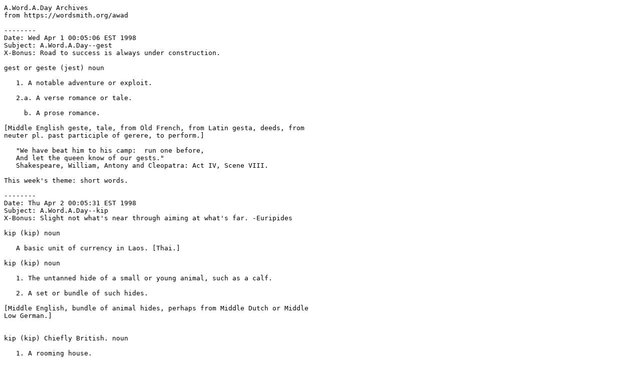

--- FILE ---
content_type: text/plain
request_url: https://www.wordsmith.org/awad/archives/0498
body_size: 42633
content:
A.Word.A.Day Archives
from https://wordsmith.org/awad

--------
Date: Wed Apr 1 00:05:06 EST 1998
Subject: A.Word.A.Day--gest
X-Bonus: Road to success is always under construction.
 
gest or geste (jest) noun

   1. A notable adventure or exploit.

   2.a. A verse romance or tale.

     b. A prose romance.

[Middle English geste, tale, from Old French, from Latin gesta, deeds, from
neuter pl. past participle of gerere, to perform.]
 
   "We have beat him to his camp:  run one before,
   And let the queen know of our gests."
   Shakespeare, William, Antony and Cleopatra: Act IV, Scene VIII.
 
This week's theme: short words.
 
--------
Date: Thu Apr 2 00:05:31 EST 1998
Subject: A.Word.A.Day--kip
X-Bonus: Slight not what's near through aiming at what's far. -Euripides
 
kip (kip) noun

   A basic unit of currency in Laos. [Thai.]

kip (kip) noun

   1. The untanned hide of a small or young animal, such as a calf.

   2. A set or bundle of such hides.

[Middle English, bundle of animal hides, perhaps from Middle Dutch or Middle
Low German.]


kip (kip) Chiefly British. noun

   1. A rooming house.

   2. A place to sleep; a bed.

   3. Sleep.

kip intr.verb

   To sleep.

[Perhaps from Danish kippe, cheap inn. Akin to Old Norse -kippa, as in
korn-kippa, seedcorn holder Low German kiffe, hovel.]


kip (kip) noun

   A unit of weight equal to 1,000 pounds (455 kilograms).

[ki(lo)- + p(ound).]
 
   "Lucky dogs, goin' back for a kip (sleep)."
   MacGill, Patrick, True Stories Of The Great War: 'The Red Horizon' -
   Stories Of The London Irish, History of the World,  1 Jan 1992.
 
This week's theme: short words.
 
--------
Date: Fri Apr 3 00:05:05 EST 1998
Subject: A.Word.A.Day--dun
X-Bonus: Toe: A part of the foot used to find furniture in the dark. -Rilla May
 
dun (dun) tr.verb

   1. To importune (a debtor) for payment.

dun noun

   1. One that duns.
   
   2. An importunate demand for payment.

[Origin unknown.]


dun (dun) noun

   1. Color. An almost neutral brownish gray to dull grayish brown.

   2. A fishing fly having this color.

   3. A horse of this color.

[Middle English, from Old English dunn, perhaps of Celtic origin.]
 
   "While her husband was out of the house, Harriet came upon a dunning
   letter addressed to her husband..."
   Fielding, Henry, Works of Henry Fielding: Tom Jones: Books 11 and 12,
   Monarch Notes, 1 Jan 1963.

   "Of sapless green, and ivy dun,
   Round stems that never kiss the sun..."
   Shelley, Percy Bysshe, Poems Of Percy Bysshe Shelley: Invitation.
 
This week's theme: short words.
 
--------
Date: Sat Apr 4 00:05:25 EST 1998
Subject: A.Word.A.Day--purl
X-Bonus: We often borrow from our tomorrows to pay our debts to our yesterdays. -Kahlil Gibran (1883-1931) [Sand and Foam]
 
purl (purl) intr.verb

   1. To flow or ripple with a murmuring sound.

purl noun

   The sound made by rippling water.

[Probably of Scandinavian origin.]


purl also pearl tr.verb

   1. To knit (yarn) with a purl stitch.

   2. To edge or finish (a handkerchief, for example) with lace or
      embroidery. 

purl intr.verb

   1. To do knitting with a purl stitch.

   2. To edge or finish with lace or embroidery. 

purl noun

   1. Inversion of a knit stitch; purl stitch.

   2. A decorative edging of lace or embroidery.

   3. Gold or silver wire used in embroidery.

[Origin unknown.]


   "The waters purled, the waters swelled,--
   They kissed his naked feet;
   His heart a nameless transport held,
   As if his love did greet."
   Johann Wolfgang von Goethe, The Fisher Brooks, Charles Timo,
   The World's Best Poetry on CD), 20 Mar 1995.
 
This week's theme: short words.
 
--------
Date: Sun Apr 5 03:05:11 EDT 1998
Subject: A.Word.A.Day--maw
X-Bonus: To gain that worth having, it may be necessary to lose everything else. -Bernadette Devlin
 
maw (maw) noun

   1. The mouth, stomach, jaws, or gullet of a voracious animal, especially
      a carnivore.

   2. The opening into something felt to be insatiable.

[Middle English mawe, from Old English maga.]
 
   "Till, weary, he sat down before the maw
   Of a wide outlet, fathomless and dim
   To wild uncertainty and shadows grim."
   Keats, John. Poetical Works, 1884. 
 
This week's theme: short words.
 
To see a compilation of feedback on this week's words, please see AWADmail
Issue 10 at https://wordsmith.org/awad/awadmail.html or get it by email by
sending a blank message to wsmith@wordsmith.org with the Subject line as:
awadmail 10

--------
Date: Mon Apr 6 01:18:34 EDT 1998
Subject: A.Word.A.Day--dunce
X-Bonus: Whenever you fall, pick something up. -Oswald Avery
 
dunce (duns) noun

   A person regarded as stupid.

[After John Duns Scotus., whose writings and philosophy were ridiculed in the
16th century.]
 
   "The judges cited an article in The Daily Telegraph in February in which he
   argued that Chancellor Kohl was `a political genius but an economic dunce'."
   Telegraph writer's award, The Daily Telegraph, 15 Oct 1997.
 
John Duns Scotus (1265-1308), the scholastic theologian was a learned man,
not a dolt. However, once his ideas were attacked few hundred years later,
there was no going back and he became eponymous symbol of being dimwitted.
This week we take a look at six more words derived from the names of people
and places. -Anu
 
--------
Date: Tue Apr 7 03:05:23 EDT 1998
Subject: A.Word.A.Day--baedeker
X-Bonus: A designer knows he has achieved perfection not when there is nothing left to add, but when there is nothing left to take away. -Antoine de Saint-Exupery
 
baedeker (BAY-de-kuhr) noun

   A guidebook to countries or a country.

[After Karl Baedeker (1801-1859) German publisher who established a series
of guidebooks in 1829.]
 
   Robert Lee Hotz, Science File; Navigating the Mind; Los Angeles Times,
   3 Oct 1996, pp. B-2.
   "Such a Baedeker of the brain would be an invaluable research guide for
   anyone trying to navigate the wilderness of the human mind."
 
This week's theme: people and places that became words.
 
--------
Date: Wed Apr 8 03:05:26 EDT 1998
Subject: A.Word.A.Day--casanova
X-Bonus: But the fruit that can fall without shaking, / Indeed is too mellow for me. -Lady Mary Wortley Montagu
 
Casanova (kas-uh-NO-vuh, kaz-uh-NOH-vuh) noun

   1. A man who is amorously and gallantly attentive to women. 

   2. A promiscuous man; a philanderer.

[After Giovanni Jacopo Casanova de Seingalt, an Italian author of the
eighteenth century, whose adventurous life and Memoirs gave him a permanent
reputation as a lover.]
 
   "And a hefty Marlon Brando can do no wrong as the psychiatrist who treats
   this distraught, youthful Casanova."
   Cineman Syndicate, Movie Review, Cineman Syndicate, 10 Apr 1995.
 
This week's theme: people and places that became words.
 
--------
Date: Thu Apr 9 01:45:39 EDT 1998
Subject: A.Word.A.Day--caucus
X-Bonus: Technology...the knack of so arranging the world that we don't have to experience it. -Max Frisch
 
caucus (KAW-kuhs) noun

   1. A meeting of the local members of a political party especially
      to select delegates to a convention or register preferences for
      candidates running for office. A closed meeting of party members
      within a legislative body to decide on questions of policy or
      leadership. A group within a legislative or decision-making body
      seeking to represent a specific interest or influence a particular
      area of policy.

   2. Chiefly British. A committee within a political party charged with
      determining policy.

caucus intr. verb 

   To assemble in or hold a caucus.

caucus tr. verb

   To assemble or canvass (members of a caucus).

[After the Caucus Club of Boston (in the 1760's), possibly from Medieval
Latin caucus, drinking vessel.]
 
   "He is favoured by 14% of likely Republican caucus-goers in Iowa, putting
   him in a virtual dead heat with George W. Bush, Lamar Alexander, Jack Kemp
   and Steve Forbes. Speaking last month to farmers in Des Moines, Mr Quayle
   railed against government regulation, pointing out (inaccurately) that the
   Internal Revenue Service has five times as many employees as the FBI."
   Republican hopefuls: Quayle's trail, The Economist, 31 Jan 1998.
 
This week's theme: people and places that became words.
 
--------
Date: Fri Apr 10 00:05:32 EDT 1998
Subject: A.Word.A.Day--aceldama
X-Bonus: The fate of animals is of greater importance to me than the fear of appearing ridiculous; it is indissolubly connected with the fate of men. -Emile Zola
 
Aceldama (uh-SEL-duh-muh) noun

   A place with dreadful associations.

[After Aceldama1, in the New Testament, a potter's field near Jerusalem
purchased by the priests as a burial ground for strangers with the reward
that Judas had received for betraying Jesus and had later returned to them.]
 
   "The eye of love proved keener than the eye of gratitude, and the Saxon lady
   even in that Aceldama knew her Harold."
   Creasy, Sir Edward Shepherd, Norman Conquest Of England, Battle Of Hastings:
   Part II., History of the World,  1 Jan 1992.
 
This week's theme: people and places that became words.
 
--------
Date: Sat Apr 11 00:07:35 EDT 1998
Subject: A.Word.A.Day--babel
X-Bonus: Dilbert Principle: The most ineffective workers are systematically moved to the place where they can do the least damage: management. -Scott Adams
 
babel also Babel (BAB-uhl, BAY-buhl) noun

   1. A confusion of sounds or voices.

   2. A scene of noise and confusion.

[After Babel. In the Old Testament, a city (now thought to be Babylon) in
Shinar where construction of a heaven-reaching tower was interrupted when
the builders became unable to understand one another's language.]
 
   Does Television Belong in the Courtroom?., Weekend Edition - Sunday
   (NPR), 07-31-1994.
   "And one of the only constants in the Tower of Babel that has passed
   for analysis so far is that just about everyone agrees how great it is
   the public is getting to watch the legal proceedings live."
 
This week's theme: people and places that became words.
 
--------
Date: Sun Apr 12 00:05:18 EDT 1998
Subject: A.Word.A.Day--shillelagh
X-Bonus: A closed mind is like a closed book: just a block of wood. -Chinese Proverb
 
shillelagh also shillalah (shi-LAY-lee, shi-LAY-luh) noun

   A cudgel of oak, blackthorn, or other hardwood.

[After Shillelagh, a village of east-central Ireland.]
 
   "All this dramatic play may have made for entertaining television and
   great headlines, but a lot of Americans weren't amused--or even
   entertained. They longed for a shillelagh and a woodshed."
   Douglas, Susan, It's howdy doody time. (political mud-slinging gets too
   much news coverage)(Pundit Watch) (Column)., Vol. 58, The Progressive,
   10-01-1994, pp 21(1). 
 
This week's theme: people and places that became words.
 
--------
Date: Mon Apr 13 02:00:49 EDT 1998
Subject: A.Word.A.Day--prude
X-Bonus: I live in that solitude which is painful in youth, but delicious in the years of maturity. -Albert Einstein
 
prude (prood) noun

   One who is excessively concerned with being or appearing to be proper,
   modest, or righteous.

[French, short for prude femme, virtuous woman : Old French prude, feminine
of prud, virtuous; + French femme, woman (from Latin femina).]

WORD HISTORY: Being a prude has never been widely considered a good thing,
but if we dig further into the history of the word prude, we will find that
it had a noble past. The change for the worse took place in French. French
prude first had a good sense, "wise woman," but apparently a woman could be
too wise or, in the eyes of some, too observant of decorum and propriety,
and so prude took on the sense in French that was brought into English along
with the word, first recorded in 1704. The French word first meant "wise
woman" because prude was a shortened form of prude femme (earlier in Old
French prode femme), a word that was modeled on earlier preudomme, "a man of
experience and integrity." The second part of this word is, of course, homme,
"man." Old French prod, meaning "wise, prudent," is from Vulgar Latin prodis
with the same sense. Prodis in turn comes from Late Latin prode, 
"advantageous," derived from the verb prodesse, "to be good." We can see
that the history of prude is filled with usefulness, profit, wisdom, and
integrity, but in spite of all this, things did not turn out that well.
 
   "Barry Gardiner, MP for Brent North, said: `It is extremely offensive. 
   I am not a prude and I think the Prodigy are a very good group. But they
   should think about the message they are giving out.'"
   Rachel Sylvester, Demand for pop band to drop advert,
   The Daily Telegraph, 10 Dec 1997.
 
When we meet people for the first time, after the superficial introductory
chitchat, we want to know about them in more depth -- their home-town, what
school they went to, how they ended up in that place, and how their lives
were shaped. Well, to me it is the same with the words.  When I bump into an
unknown word on a page or on the screen, I often wonder how it came into the
English language.  What mutations it went through to appear in its current
form, if it is an antediluvian word or a coinage of ephemeral existence, and
myriads of other similar questions come to the mind.  This week let's look at
some of the words with fascinating histories. Quite likely most of these
words are familiar to most of us but their interesting pasts make it
worthwhile to give them a second look.                               -Anu
 
--------
Date: Tue Apr 14 00:04:44 EDT 1998
Subject: A.Word.A.Day--debunk
X-Bonus: It is man's sympathy with all creatures that first makes him truly a man. -Albert Schweitzer
 
debunk (di-BUNGK) tr.verb

   To expose or ridicule the falseness, sham, or exaggerated claims of:

WORD HISTORY: One can readily see that debunk is constructed from the prefix
de-, meaning "to remove," and the word bunk. But what is the origin of the
word bunk, denoting the nonsense that is to be removed? Bunk came from a
place where much bunk has originated, the United States Congress. During the
16th Congress (1819-1821) Felix Walker, a representative from western North
Carolina whose district included Buncombe County, continued on with a dull
speech in the face of protests by his colleagues. Walker replied he had felt
obligated "to make a speech for Buncombe." Such a masterful symbol for empty
talk could not be ignored by the speakers of the language, and Buncombe,
actually spelled Bunkum in its first recorded appearance in 1828 and later
shortened to bunk, became synonymous with claptrap. The response to all this
bunk seems to have been delayed, for debunk is not recorded until 1923.
 
   "But his aim is to portray Dahl as 'a capricious tycoon' rather than a
   great writer, to debunk the 'myths' that he claims Dahl put about
   concerning himself in Boy and Going Solo."
   Christina Hardyment, Book Review / The pink plastic dummy award: 'Roald
   Dahl', Independent, 12 Mar 1994.
 
This week's theme: words with interesting histories.
 
--------
Date: Wed Apr 15 00:05:38 EDT 1998
Subject: A.Word.A.Day--apartheid
X-Bonus: Have children while your parents are still young enough to take care of them. -Rita Rudner
 
apartheid (uh-PART-hite, uh-PART-hayt) noun

   1. An official policy of racial segregation practiced in the Republic of
      South Africa, involving political, legal, and economic discrimination
      against nonwhites.

   2. Any policy or practice of separating or segregating groups.

   3. The condition of being separated from others; segregation.

[Afrikaans : Dutch apart, separate (from French a part, apart) + -heid,
-hood.]

WORD HISTORY: Although South Africa has not furnished a great number of words
that have achieved general currency in British and American English, one in
particular, apartheid, has gained wide circulation. The first recorded use of
apartheid as an English term, in the Cape Times on October 24, 1947, is an
ironic commentary on much of the word's use since then: "Mr. Hofmeyr said
apartheid could not be reconciled with a policy of progress and prosperity
for South Africa." According to the March 15, 1961, issue of the London
Times, the word self-development was supposed to replace apartheid as the
official term used by the South African Broadcasting Corporation for "the
Government's race policies." And in Move Your Shadow, published in 1985,
Joseph Lelyveld says that the "word is [now] shunned, even resented by the
[National Party's] high priests as if it were an epithet fashioned by the
country's enemies." But apartheid as a word and as a reality has been slow to
disappear. The history of apartheid, however, offers a possible model for
change in this policy, for the word is an example of a mixture and
combination of resources, in this case linguistic. Apartheid is an English
word that came into South African English from Afrikaans, the language of the
Dutch settlers of South Africa. They in turn had made up the word from the
Dutch word apart, "separate," and the suffix -heid, which corresponds to our
suffix -hood. Thus apartheid literally means "separateness." The Dutch had
earlier borrowed the word apart, as did we, from the French phrase a part,
meaning "to one side."
 
   "The soothing of white apprehension has been the hallmark of Mr Mandela's
   government, the price of achieving a peaceful transition from apartheid.
   But Mr Mbeki, who treads the same delicate line between black hopes and
   white fears, navigates a different path. He weighs the acknowledged risk
   of scaring off whites against a greater need to thwart a black rebellion
   if, five years hence, nothing much has changed."
   Who is Thabo Mbeki?, The Economist, 1 Nov 1997.
 
This week's theme: words with interesting histories.
 
--------
Date: Thu Apr 16 00:04:30 EDT 1998
Subject: A.Word.A.Day--cabal
X-Bonus: The only function of economic forecasting is to make astrology look respectable. -John Kenneth Galbraith, economist (1908-2006)
 
cabal (kuh-BAL) noun

   1. A conspiratorial group of plotters or intriguers:
      "Espionage is quite precisely it-a cabal of powerful men, working
      secretly" (Frank Conroy).

   2. A secret scheme or plot.

cabal intr.verb

   To form a cabal; conspire.

[French cabale, from Medieval Latin cabala.]

WORD HISTORY: The history of cabal reveals how a word can be transferred from
one sphere of activity to another while retaining only a tenuous connection
with its past. Ultimately from Hebrew but transmitted to English probably by
way of Medieval Latin and French, cabal is first recorded in English in 1616
in the sense "cabala." Cabala was the name for the Hebrew oral tradition
transmitted by Moses and also the name for a Jewish religious philosophy
based on an esoteric interpretation of the Hebrew Scriptures. The notion 
"esoteric" is central to the development of this word in English, for cabal,
probably following the sense development in French, came to mean "a 
tradition, special interpretation, or secret," "private intrigue" (first
recorded in 1646-1647), and "a small body of intriguers" (first recorded in
1660). It is probably not coincidental that cabal is found with these latter
meanings during the mid-17th century, that time of plots and counterplots by
Royalists and Parliamentarians. The word gained a false etymology when it was
noticed that the five most influential ministers of Charles II were named
Clifford, Arlington, Buckingham, Ashley, and Lauderdale.
 
   "What you are seeing happen though is rump groups of so-called wise men,
   former foreign policy advisers to both Democratic and Republican
   administrations are beginning to meet in little sort of cabals around
   town..."
   Congress Getting Its Hands in Foreign Policy,
   Morning Edition (NPR), 9 May 1994.
 
This week's theme: words with interesting histories.
 
--------
Date: Fri Apr 17 00:04:37 EDT 1998
Subject: A.Word.A.Day--dicker
X-Bonus: There must be more to life than sitting wondering if there is more to life.
 
dicker (DIK-uhr) intr.verb

   1. To bargain; barter.

dicker noun

   The act or process of bargaining.

[Probably from dicker, a quantity of ten, ten hides, from Middle English
diker, perhaps from Old English *dicor, from Latin decuria, set of ten, from
decem, ten.]

WORD HISTORY: Perhaps a desire to see history repeat itself has been at work
in the case of an etymology suggested for the verb dicker, first recorded in
1802 with reference to horse trading and the haggling that accompanies it. In
a work published in 1848 James Fenimore Cooper used the word with reference
to frontier trade. This use would support a connection with the noun dicker,
which denotes a quantity of ten and was a common unit used in trading hides
or furs. If the verb dicker originated in the fur trade, a parallel would
exist with the noun dicker. The noun may have come into the Germanic
languages and hence to English by way of trade or tribute in furs between
the Germanic peoples and the Roman Empire, with the Germanic word coming from
the Latin word decuria, "a group of ten men," which in Late Latin was used as
a measure of skins. The difficulty with this parallel is that no existing
evidence proves conclusively the derivation of the verb dicker from the noun
dicker.
 
   Sharon Machlis, Bug payment spat sparks debate on Internet altruism,
   Computerworld, 23 Jun 1997.
   "Two Danish consultants dickered with Netscape Communications Corp. over
   payment as a prerequisite to turning over details of a security hole they
   found two weeks ago in that company's browsers."
 
This week's theme: words with interesting histories.
 
--------
Date: Sat Apr 18 03:03:17 EDT 1998
Subject: A.Word.A.Day--midwife
X-Bonus: Technology is dominated by two types of people: those who understand what they do not manage, and those who manage what they do not understand.
 
midwife (MID-wife) noun

   1. A person, usually a woman, who is trained to assist women in
      childbirth. Also called Regional: granny.

   2. One who assists in or takes a part in bringing about a result:
      "In the Renaissance, artists and writers start to serve as midwives of
      fame" (Carlin Romano).

midwife tr.verb

   1. To assist in the birth of (a baby).

   2. To assist in bringing forth or about: 
      "Washington's efforts to midwife a Mideast settlement" (Newsweek).

[Middle English midwif : probably mid, with (from Old English) + wif, woman
(from Old English wif).]

WORD HISTORY: The word midwife is the sort of word whose etymology is
perfectly clear until one tries to figure it out. Wife would seem to refer to
the woman giving birth, who is usually a wife, but mid? A knowledge of older
senses of words helps us with this puzzle. Wife in its earlier history meant
"woman," as it still did when the compound midwife was formed in Middle
English (first recorded around 1300). Mid is probably a preposition, meaning
"together with." Thus a midwife was literally a "with woman" or "a woman who
assists other women in childbirth." Even though obstetrics has been rather
resistant to midwifery until fairly recently, the etymology of obstetric is
rather similar, going back to the Latin word obstetrix, "a midwife," from the
verb obstare, "to stand in front of," and the feminine suffix -trix; the
obstetrix would thus literally stand in front of the baby.
 
   "Ms. O'Dell: Afraid of dying, and afraid of, the worst thing is, afraid of
   dying alone.  And I want to accompany someone to the door.  You know, the
   experience has been many times almost exactly like walking down a long  
   corridor, say in a school, to the principal's office.  And he goes
   through, and it's not my turn.  And it's a long, lonely walk.  And those
   hours spent beside someone's bed as you walk down that corridor together,
   and then he goes through, it is truly a privilege.  It's an exquisite
   experience, and it- I've often thought, this must be what it's like to be
   a midwife."
   Josephs's House Provides Home For Men With AIDS,
   All Things Considered (NPR),  8 Jan 1995.
 
This week's theme: words with interesting histories.
 
--------
Date: Sun Apr 19 03:03:08 EDT 1998
Subject: A.Word.A.Day--maroon
X-Bonus: Don't ever take a fence down until you know why it was put up. -Robert Frost
 
maroon (muh-ROON) tr.verb

  1. To put ashore on a deserted island or coast and intentionally abandon.

  2. To abandon or isolate with little hope of ready rescue or escape:
     The travelers were marooned by the blizzard.

maroon noun

   1. Often Maroon.
     a. A fugitive Black slave in the West Indies in the 17th and 18th
        centuries.

     b. A descendant of such a slave.

   2. A person who is marooned, as on an island.

[From French marron, fugitive slave, from American Spanish cimarron, wild,
runaway, perhaps from cima, summit, from Latin cyma, sprout.]

WORD HISTORY: The history of the word maroon, which we associate with desert
islands, takes us back to the days of slavery, when the noun maroon was a
term in English for a Black person who lived in the mountains and forests of
Dutch Guiana (Suriname) and the West Indies, a term that is still used in
parts of the Caribbean. These were plantation slaves who had run away to live
free in uncultivated parts. The English word is taken from the French word
marron, "runaway Black slave," which in turn was an alteration of American
Spanish cimarron, meaning "runaway slave." Cimarron is perhaps from cima,
"summit." Having come into English (first recorded in 1666), maroon took on
a life of its own and came to be used as a verb meaning "to be lost in the
wilds," from which our sense "to put ashore on a deserted island or coast"
evolved.

maroon noun

   Color. A dark reddish brown to dark purplish red.

[French marron, chestnut, from Italian marrone.]
 
   "Marooned on a bucolic island without any other culture, their personal
   and professional lives become almost indistinguishable."
   Klein, Jeffrey, Billing us softly.  Mother Jones, 11 Jan 1998.
 
This week's theme: words with interesting histories.
 
--------
Date: Mon Apr 20 03:03:12 EDT 1998
Subject: A.Word.A.Day--comstockery
X-Bonus: How did a fool and his money get together in the first place?
 
Comstockery (KOM-stok-uh-ree, KUM-) noun

   Censorship of literature and other forms of expression and communication
   because of perceived immorality or obscenity.

[After Anthony COMSTOCK.]

WORD HISTORY: Bowdlerism, named after Dr. Thomas Bowdler (1754-1825), has
been around longer than Comstockery, named for Anthony Comstock (1844-1915).
All Bowdler did to enter the world of common nouns was to expurgate
Shakespeare, the Bible, and Gibbon's History of the Decline and Fall of the
Roman Empire. On the other hand, Comstock, the organizer and secretary of
the New York Society for the Suppression of Vice, helped destroy 160 tons
of literature and pictures that he deemed immoral. Comstockery, the word
honoring his achievements, is first recorded in 1905 in a letter by George
Bernard Shaw to the New York Times: "Comstockery is the world's standing
Joke at the expense of the United States.... It confirms the deep-seated
conviction of the Old World that America is a provincial place, a second
rate country-town civilization after all."
 
   "The best argument for upholding this electronic Comstockery can be
   summed up in a single world: zoning."
   Jeffrey Rosen, Can the government stop cyberporn?,
   The New Republic, 31 Mar 1997.
 
Last week's theme, words with interesting histories, has evoked an
unprecedented interest with requests pouring in to extend the theme for
another week.  So let's take a look at seven more words that give us a
glance on curious ways words enter into a language.               -Anu
 
--------
Date: Tue Apr 21 00:13:55 EDT 1998
Subject: A.Word.A.Day--seersucker
X-Bonus: I like work; it fascinates me. I can sit and look at it for hours.
 
seersucker (SIER-suk-uhr) noun

   A light, thin fabric, generally cotton or rayon, with a crinkled surface
   and a usually striped pattern.

[Hindi sirsakar, from Persian shiroshakar : shir, milk (from Middle Persian)
+ o, and, from Middle Persian u, from Old Persian uta + shakar, sugar, from
Sanskrit sarkara, from the resemblance of its smooth and rough stripes to
the smooth surface of milk and bumpy texture of sugar.]

WORD HISTORY: Through its name, seersucker, a lightweight fabric for summer
suits and dresses, gives us a glimpse at the history of India. The facts of
the word's history are that it came into English from the East Indian
language Hindi (sirsakar). The word in Hindi was borrowed from the Persian
compound shiroshakar, meaning literally "milk and sugar" but used in a
figurative way for a striped linen garment. The Persian word shakar "sugar,"
in turn came from Sanskrit sarkara. Persian, Indian, English--clearly we are
dealing with multiple cultural borrowing here, and the Persians did indeed
borrow sugar and the word for sugar from India in the 6th century. During
and after Tamerlane's invasion of India in the late 14th century, the
opportunity for borrowing Persian things and words such as shir-o-shakar was
present, since the Mongol Turk Tamerlane incorporated Persia as well as
India into his empire. It then remained for the English during the 18th
century, when the East India Company and England were moving toward
supremacy in India, to borrow the material and its name seersucker (first
recorded in 1722 in the form Sea Sucker) from an Indian language.
 
   "For some strange reason, I was wearing my good suit that day -- a
   seersucker, along with my best shirt and a tie."
   Chapin, William, Life in the water.(swimming),
   Mother Earth News, 16 Jun 1995.
 
This week's theme: words with interesting histories.
 
--------
Date: Wed Apr 22 00:04:59 EDT 1998
Subject: A.Word.A.Day--rankle
X-Bonus: I don't want to get to the end of my life and find that I lived just the length of it. I want to have lived the width of it as well. -Diane Ackerman
 
rankle (RANG-kuhl) intr.verb

   1. To cause persistent irritation or resentment.

   2. To become sore or inflamed; fester.

rankle tr.verb

   To embitter; irritate.

[Middle English ranclen, from Old French rancler, alteration of draoncler,
from draoncle, festering sore, from Latin dracunculus, diminutive of draco,
dracon-, serpent.]

WORD HISTORY: A persistent resentment, a festering sore, and a little snake
are all coiled together in the history of the word rankle. "A little snake"
is the sense of the Latin word dracunculus to which rankle can be traced,
dracunculus being a diminutive of draco, "snake." The Latin word passed into
Old French, as draoncle, having probably already developed the sense
"festering sore," because some of these sores resembled little snakes in
their shape or bite. The verb draoncler, "to fester," was then formed in Old
French. The noun and verb developed alternate forms without the d-, and both
were borrowed into Middle English, the noun rancle being recorded in a work
written around 1190, the verb ranclen, in a work probably composed about
1300. Both words had literal senses having to do with festering sores. The
noun is not recorded after the 16th century, but the verb went on to develop
the figurative senses having to do with resentment and bitterness with which
we are all too familiar.
 
   "It has a Venome that more or less rankles wherever it bites: And as it
   reports Fancies for Facts, so it disturbs its own House as often as
   otherFolks.'
   Penn, William, More Fruits Of Solitude Relating To The Conduct Of Human
   Life: Of Jealousy.
 
This week's theme: words with interesting histories.
 
--------
Date: Thu Apr 23 00:04:40 EDT 1998
Subject: A.Word.A.Day--trump
X-Bonus: Many a doctrine is like a window pane. We see truth through it but it divides us from truth. -Kahlil Gibran (1883-1931)
 
trump (trump) noun

   1. Games. Often trumps. A suit in card games that outranks all other
      suits for the duration of a hand. A card of such a suit. A trump card.

   2. A key resource to be used at an opportune moment.

   3. Informal. A reliable or admirable person.

trump tr.verb

   1. Games. To take (a card or trick) with a trump.

   2. To get the better of (an adversary or a competitor, for example) by
      using a key, often hidden resource.

trump intr.verb

   Games. To play a trump.

[Alteration of triumph.]

WORD HISTORY: The history of the word trump gives meaning to this seemingly
nonsensical word and also relates to the history of the game of bridge.
Trump is an alteration of the word triumph used in special senses that are
now obsolete. These senses, first recorded in a sermon of 1529 by the
English prelate Hugh Latimer, are "a card game" and "trump" as it is used in
card games. In the same 1529 text one may find the first instances of trump,
used in the same two senses as triumph. From trump and other games came the
card game whist, which in turn developed into bridge. The term trump
survived even though the game of trump did not.
 
   "It was a clumsy and unthinking statement to make public, about any
   player, let alone a potential trump card like Malcolm, who was struggling
   for both fitness and confidence."
   Derek Pringle, Malcolm caught up in character clash,
   Independent, 16 Jan 1996.
 
This week's theme: words with interesting histories.
 
--------
Date: Fri Apr 24 00:04:45 EDT 1998
Subject: A.Word.A.Day--fizzle
X-Bonus: Poetry is a deal of joy and pain and wonder, with a dash of the dictionary. -Kahlil Gibran (1883-1931) [Sand and Foam]
 
fizzle (FIZ-uhl) intr.verb

   1. To make a hissing or sputtering sound.

   2. Informal. To fail or end weakly, especially after a hopeful beginning.

fizzle noun

   Informal. A failure; a fiasco.

[Probably from obsolete fist, to break wind, from Middle English fisten.]

WORD HISTORY: In Philemon Holland's 1601 translation of Pliny's Natural
History, we are surprised by the use of the word fizzle in the statement that
if asses eat a certain plant, "they will fall a fizling and farting." Fizzle
was first used in English to mean, in the decorous parlance of the Oxford
English Dictionary, "to break wind without noise." During the 19th century
fizzle took on a related but more respectable sense, "to hiss, as does a
piece of fireworks," illustrated by a quotation from the November 7, 1881,
issue of the London Daily News: "unambitious rockets which fizzle doggedly
downwards." In the same century fizzle also took on figurative senses, one
of which seems to have been popular at Yale. The Yale Literary Magazine for
1849 helpfully defines the word as follows: "Fizzle, to rise with modest
reluctance, to hesitate often, to decline finally; generally, to
misunderstand the question." The figurative sense of fizzle that has caught
on is the one with which we are most familiar today, "to fail or die out.".
 
   "In June of that year, lightning strikes ignited fires in Yellowstone
   and in nearby forests.   Most fizzled out, but others sprang to life."
   Role of Fire, Earth Explorer,  1 Feb 1995.
 
This week's theme: words with interesting histories.
 
--------
Date: Sat Apr 25 00:04:23 EDT 1998
Subject: A.Word.A.Day--sleuth
X-Bonus: Thought is the blossom; language the bud; action the fruit behind it. -Ralph Waldo Emerson
 
sleuth (slooth) noun

   1. A detective. 

   2. A dog used for tracking or pursuing, such as a bloodhound.

sleuth tr.verb

    To track or follow.

sleuth intr.verb

   To act as a detective.
[Short for sleuthhound.]

WORD HISTORY: To track down the history of the word sleuth requires a bit of
etymological sleuthing in itself. The immediate ancestor of our word is the
compound sleuthhound, "a dog, such as a bloodhound, used for tracking or
pursuing." This term took on a figurative sense, "tracker, pursuer," which is
closely related to the sense "detective." From sleuthhound came the shortened
form sleuth, recorded in the sense 'detective' as early as 1872. The first
part of the term sleuthhound means "track, path, trail," and is first
recorded in a Middle English work written probably around 1200. The Middle
English word, which had the form sloth, with eu representing the Scots
development of the Middle English, was a borrowing of the Old Norse word
slodh, "a track or trail."
 
   "The venerable Sherlock Holmes is in fact a dim-witted, drunken actor
   hired to play the legendary super sleuth. Dr. Watson is really the 
   behind-the-scenes brainy one who solves the cases."
   Movie Review: Without a Clue, Cineman Syndicate, 1 Jan 1984.
 
This week's theme: words with interesting histories.
 
--------
Date: Sun Apr 26 00:04:15 EDT 1998
Subject: A.Word.A.Day--vogue
X-Bonus: To stumble twice against the same stone is a proverbial disgrace. -Cicero
 
vogue (vohg) noun

   1. The prevailing fashion, practice, or style:
      Hoop skirts were once the vogue.

   2. Popular acceptance or favor; popularity:
      a party game no longer in vogue.

[French, from Old French, probably from voguer, to sail, row.]

WORD HISTORY: The history of the word vogue takes us back from the abstract
world of fashion to the concrete actions of moving in a vehicle and rowing a
boat, demonstrating how sense can change dramatically over time even though
it flows, as it were, in the same channel. The history of vogue begins with
the Indo-European root wegh-, meaning "to go, transport in a vehicle." Among
many other forms derived from this root was the Germanic stem wega-, "water
in motion." From this stem came the Old Low German verb wogon, meaning "to
sway, rock." This verb passed into Old French as voguer, which meant "to
sail, row." The Old French word yielded the noun vogue, which probably
literally meant "a rowing," and so "a course," and figuratively "reputation"
and then "reputation of fashionable things" or "prevailing fashion," which
involve courses, so to speak. The French passed the noun on to us, it being
first recorded in English in 1571.
 
   Hume, David, Of The Standard Of Taste.
   "Authority or prejudice may give a temporary vogue to a bad poet or
   orator; but his reputation will never be durable or general."
 
This week's theme: words with interesting histories.
 
--------
Date: Mon Apr 27 00:06:24 EDT 1998
Subject: A.Word.A.Day--jape
X-Bonus: It takes only one person to change your life - you. -Ruth Casey
 
jape (jayp) intr.verb

    To joke or quip.

jape tr.verb

   To make sport of.

jape noun

   A joke or quip.

[Middle English japen, probably from Old French japer, to yap, chatter, nag,
of imitative origin.]
 
   "This helps account for the public-school atmosphere that prevailed on the
   floor of the Stock Exchange, with constant japes and horseplay: the
   throwing of sawdust and water-filled balloons, and the hurling of crude
   epithets."
   The City of London, vol. 2, Golden Years: 1890-1914.(book reviews),
   The Economist,  5 Aug 1995.
 
When we hear words we not only understand their meanings, we get a sense of
what they mean from the way they are delivered.  We hear the tones, volume
and rhythm of the speaker's voice.  We don't get this when we read.  The
words "I love you," rather naked by themselves on the page, could be an
expression of lust, the heartwarming words of a toddler, spoken for the
first time to a parent, or the plaint of a final farewell.  A writer needs
strong, concise words to let the reader know how to understand the speech of
her characters.  These words add color and meaning and help us understand
motivation, reaction and emotion in what we read. This week's theme is words
about the quality of speech.        -William D. Frank (wfrankATpacbell.net)

(This week's Guest Wordsmith, Will, is a Registered Nurse as well as
an attorney.  Though for living he prefers to heal rather than bleed.
He is "inordinately proud of being published finalist in what was the
last International Imitation Hemingway Contest."                -Anu)
 
--------
Date: Tue Apr 28 09:15:21 EDT 1998
Subject: A.Word.A.Day--badinage
X-Bonus: Patience has its limits. Take it too far, and it's cowardice -George Jackson
 
badinage (bad-NAHZH) noun

   Light, playful banter.

[French, from badin, joker, from Provencal badar, to gape, from Latin
*batare.]
 
   "The black belt in invective was conspicuously won, however, in his
   exchange with (the Pulitzer Prizewinner) William Kennedy, whose initial
   letter of rejection is greeted with a promise to `jam a bronze plaque far
   into your small intestine'. Their splenetic badinage is one of the
   brightest threads in this book."
   David Profumo, Books: A good life - if you don't get the piles A selection
   of correspondence from the pre-gonzo scene leaves David Profumo hungover,
   The Daily Telegraph, 18 Oct 1997.
 
This week's theme: Words about the quality of speech.
 
--------
Date: Wed Apr 29 00:04:42 EDT 1998
Subject: A.Word.A.Day--confabulate
X-Bonus: Freedom is the right to be wrong, not the right to do wrong. -John G. Diefenbaker
 
confabulate (kuhn-FAB-yuh-layt) intr.verb

   1. To talk casually; chat.

   2. Psychology. To replace fact with fantasy unconsciously in memory.

[Latin confabulari, confabulat- : com-, com- + fabulari, to talk (from
fabula, conversation.]
 
   "`Memoir in Two Voices'" is as abstract and frequently as lofty as one
   of Plato's dialogues. It seems to set nowhere; there are no chairs, no
   gestures, no food or drink or any physical or emotional detail to suggest
   that two flesh-and-blood figures are in the room. It could be the bust of
   Wiesel confabulating with the bust of Mitterrand."
   Richard Eder; Of Monsters, Saints and Rivers, Los Angeles Times, 07-07-1996
 
This week's theme: Words about the quality of speech.
 
--------
Date: Thu Apr 30 00:05:06 EDT 1998
Subject: A.Word.A.Day--snivel
X-Bonus: Everywhere I go I find that a poet has been there before me. -Sigmund Freud
 
snivel (SNIV-uhl) intr. verb

   1. To sniffle.

   2. To complain or whine tearfully.

   3. To run at the nose.

snivel noun

   1. The act of sniffling or sniveling.

   2. Nasal mucus.

[Middle English snivelen, from Old English *snyflan.]
 
   "Rather than telling him to stop snivelling and get on with his work, the
   company produced a rather weaselly statement about how it `regrets that Mr
   Prescott was the target of a personal political protest at Monday's Brit
   Awards Ceremony.'"
   City Comment: Prescott's protests just won't wash.,
   The Daily Telegraph, 02-14-1998, pp 30. 
 
This week's theme: Words about the quality of speech.
 
